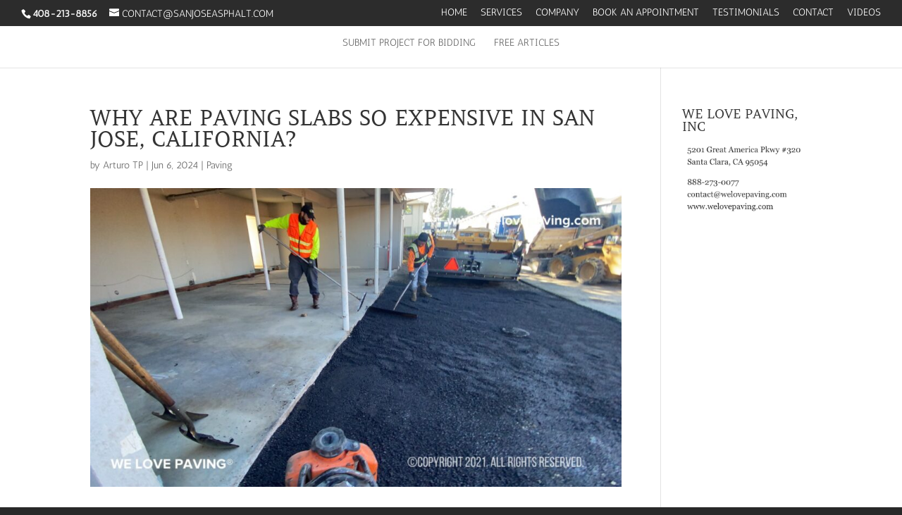

--- FILE ---
content_type: application/javascript; charset=utf-8
request_url: https://js.driftt.com/core/assets/js/runtime~main.ee28fbb5.js
body_size: 2415
content:
!function(e){function webpackJsonpCallback(c){for(var r,d,t=c[0],n=c[1],_=c[2],u=0,i=[];u<t.length;u++)d=t[u],f[d]&&i.push(f[d][0]),f[d]=0;for(r in n)Object.prototype.hasOwnProperty.call(n,r)&&(e[r]=n[r]);for(o&&o(c);i.length;)i.shift()();return a.push.apply(a,_||[]),checkDeferredModules()}function checkDeferredModules(){for(var e,c=0;c<a.length;c++){for(var r=a[c],d=!0,t=1;t<r.length;t++){var n=r[t];0!==f[n]&&(d=!1)}d&&(a.splice(c--,1),e=__webpack_require__(__webpack_require__.s=r[0]))}return e}var c={},r={7:0},f={7:0},a=[];function __webpack_require__(r){if(c[r])return c[r].exports;var f=c[r]={i:r,l:!1,exports:{}};return e[r].call(f.exports,f,f.exports,__webpack_require__),f.l=!0,f.exports}__webpack_require__.e=function requireEnsure(e){var c=[];r[e]?c.push(r[e]):0!==r[e]&&{1:1,4:1,5:1,9:1,17:1,24:1,26:1,28:1,29:1,30:1,31:1,33:1,36:1,38:1,40:1,41:1,46:1,47:1,48:1,49:1,50:1}[e]&&c.push(r[e]=new Promise(function(c,f){for(var a="assets/css/"+({}[e]||e)+"."+{0:"31d6cfe0",1:"86fe07c8",2:"31d6cfe0",3:"31d6cfe0",4:"07aa08a5",5:"c02f72de",8:"31d6cfe0",9:"53130c4e",11:"31d6cfe0",12:"31d6cfe0",13:"31d6cfe0",14:"31d6cfe0",15:"31d6cfe0",16:"31d6cfe0",17:"22abfce0",18:"31d6cfe0",19:"31d6cfe0",20:"31d6cfe0",21:"31d6cfe0",22:"31d6cfe0",23:"31d6cfe0",24:"c887d73e",25:"31d6cfe0",26:"c695453b",27:"31d6cfe0",28:"e57d3524",29:"ab73823f",30:"2150fc1e",31:"5f85dc3b",32:"31d6cfe0",33:"25527276",34:"31d6cfe0",35:"31d6cfe0",36:"77e44fed",37:"31d6cfe0",38:"102700a2",39:"31d6cfe0",40:"2c1a8841",41:"eeb001f3",42:"31d6cfe0",43:"31d6cfe0",44:"31d6cfe0",45:"31d6cfe0",46:"8be6ed5b",47:"7fb7decf",48:"ec5f7adc",49:"ec5f7adc",50:"31c46372",51:"31d6cfe0",52:"31d6cfe0",53:"31d6cfe0",54:"31d6cfe0",55:"31d6cfe0",56:"31d6cfe0",57:"31d6cfe0",58:"31d6cfe0",59:"31d6cfe0",60:"31d6cfe0",61:"31d6cfe0",62:"31d6cfe0",63:"31d6cfe0",64:"31d6cfe0",65:"31d6cfe0",66:"31d6cfe0",67:"31d6cfe0",68:"31d6cfe0",69:"31d6cfe0",70:"31d6cfe0",71:"31d6cfe0",72:"31d6cfe0",73:"31d6cfe0",74:"31d6cfe0",75:"31d6cfe0",76:"31d6cfe0",77:"31d6cfe0",78:"31d6cfe0",79:"31d6cfe0",80:"31d6cfe0",81:"31d6cfe0",82:"31d6cfe0",83:"31d6cfe0",84:"31d6cfe0",85:"31d6cfe0"}[e]+".chunk.css",d=__webpack_require__.p+a,t=document.getElementsByTagName("link"),n=0;n<t.length;n++){var o=(u=t[n]).getAttribute("data-href")||u.getAttribute("href");if("stylesheet"===u.rel&&(o===a||o===d))return c()}var _=document.getElementsByTagName("style");for(n=0;n<_.length;n++){var u;if((o=(u=_[n]).getAttribute("data-href"))===a||o===d)return c()}var i=document.createElement("link");i.rel="stylesheet",i.type="text/css",i.onload=c,i.onerror=function(c){var a=c&&c.target&&c.target.src||d,t=new Error("Loading CSS chunk "+e+" failed.\n("+a+")");t.request=a,delete r[e],i.parentNode.removeChild(i),f(t)},i.href=d,0!==i.href.indexOf(window.location.origin+"/")&&(i.crossOrigin="anonymous"),document.getElementsByTagName("head")[0].appendChild(i)}).then(function(){r[e]=0}));var a=f[e];if(0!==a)if(a)c.push(a[2]);else{var d=new Promise(function(c,r){a=f[e]=[c,r]});c.push(a[2]=d);var t,n=document.createElement("script");n.charset="utf-8",n.timeout=120,__webpack_require__.nc&&n.setAttribute("nonce",__webpack_require__.nc),n.src=function jsonpScriptSrc(e){return __webpack_require__.p+"assets/js/"+({}[e]||e)+"."+{0:"0b2ebd4a",1:"b45a2097",2:"aaf108d2",3:"e276c1eb",4:"6c355058",5:"2ae2a954",8:"039172a1",9:"6067eaa5",11:"8d546ad4",12:"d33926cb",13:"8380effd",14:"bce1705e",15:"83e882e8",16:"44924e69",17:"66320b7f",18:"a622204e",19:"8e79a39a",20:"2ffef383",21:"cfa91cfc",22:"4cb40074",23:"60057654",24:"179e38db",25:"bd432057",26:"e987b304",27:"3951aad8",28:"d0035c49",29:"6ae501ce",30:"70a114b4",31:"9bb31d06",32:"1bf39f41",33:"d1f6effe",34:"57fa4f67",35:"0c7ab4d8",36:"f18b19f4",37:"7886d725",38:"fe8a8374",39:"bde31d0b",40:"d74e955a",41:"eef4eee7",42:"6e913c8f",43:"8f1a2688",44:"76b10aed",45:"8d52e7a9",46:"cc86d535",47:"bd80ca97",48:"8382f73a",49:"70291366",50:"98bc42f6",51:"45b5978a",52:"df339939",53:"5cf75530",54:"1ade363e",55:"4a64ee32",56:"5d3bc501",57:"7f6df753",58:"beb767c3",59:"7b2af971",60:"be788cda",61:"a00988c6",62:"59805e4b",63:"41dfb5f9",64:"f6b12aa2",65:"f261eeee",66:"996140ae",67:"cf1cad5f",68:"c113056f",69:"0bc4a7d8",70:"95ecf0ec",71:"80bc3afe",72:"0c2bba77",73:"53d1b3f2",74:"754237e1",75:"5cb699c3",76:"84466430",77:"f2369e9a",78:"8b17c31f",79:"b06707df",80:"d7f1a445",81:"22be7f15",82:"40cd644d",83:"2ae714d2",84:"2608ee0e",85:"bb017cf9"}[e]+".chunk.js"}(e),0!==n.src.indexOf(window.location.origin+"/")&&(n.crossOrigin="anonymous");var o=new Error;t=function(c){n.onerror=n.onload=null,clearTimeout(_);var r=f[e];if(0!==r){if(r){var a=c&&("load"===c.type?"missing":c.type),d=c&&c.target&&c.target.src;o.message="Loading chunk "+e+" failed.\n("+a+": "+d+")",o.name="ChunkLoadError",o.type=a,o.request=d,r[1](o)}f[e]=void 0}};var _=setTimeout(function(){t({type:"timeout",target:n})},12e4);n.onerror=n.onload=t,document.head.appendChild(n)}return Promise.all(c)},__webpack_require__.m=e,__webpack_require__.c=c,__webpack_require__.d=function(e,c,r){__webpack_require__.o(e,c)||Object.defineProperty(e,c,{enumerable:!0,get:r})},__webpack_require__.r=function(e){"undefined"!==typeof Symbol&&Symbol.toStringTag&&Object.defineProperty(e,Symbol.toStringTag,{value:"Module"}),Object.defineProperty(e,"__esModule",{value:!0})},__webpack_require__.t=function(e,c){if(1&c&&(e=__webpack_require__(e)),8&c)return e;if(4&c&&"object"===typeof e&&e&&e.__esModule)return e;var r=Object.create(null);if(__webpack_require__.r(r),Object.defineProperty(r,"default",{enumerable:!0,value:e}),2&c&&"string"!=typeof e)for(var f in e)__webpack_require__.d(r,f,function(c){return e[c]}.bind(null,f));return r},__webpack_require__.n=function(e){var c=e&&e.__esModule?function getDefault(){return e.default}:function getModuleExports(){return e};return __webpack_require__.d(c,"a",c),c},__webpack_require__.o=function(e,c){return Object.prototype.hasOwnProperty.call(e,c)},__webpack_require__.p="/core/",__webpack_require__.oe=function(e){throw console.error(e),e};var d=window.webpackJsonp=window.webpackJsonp||[],t=d.push.bind(d);d.push=webpackJsonpCallback,d=d.slice();for(var n=0;n<d.length;n++)webpackJsonpCallback(d[n]);var o=t;checkDeferredModules()}([]);